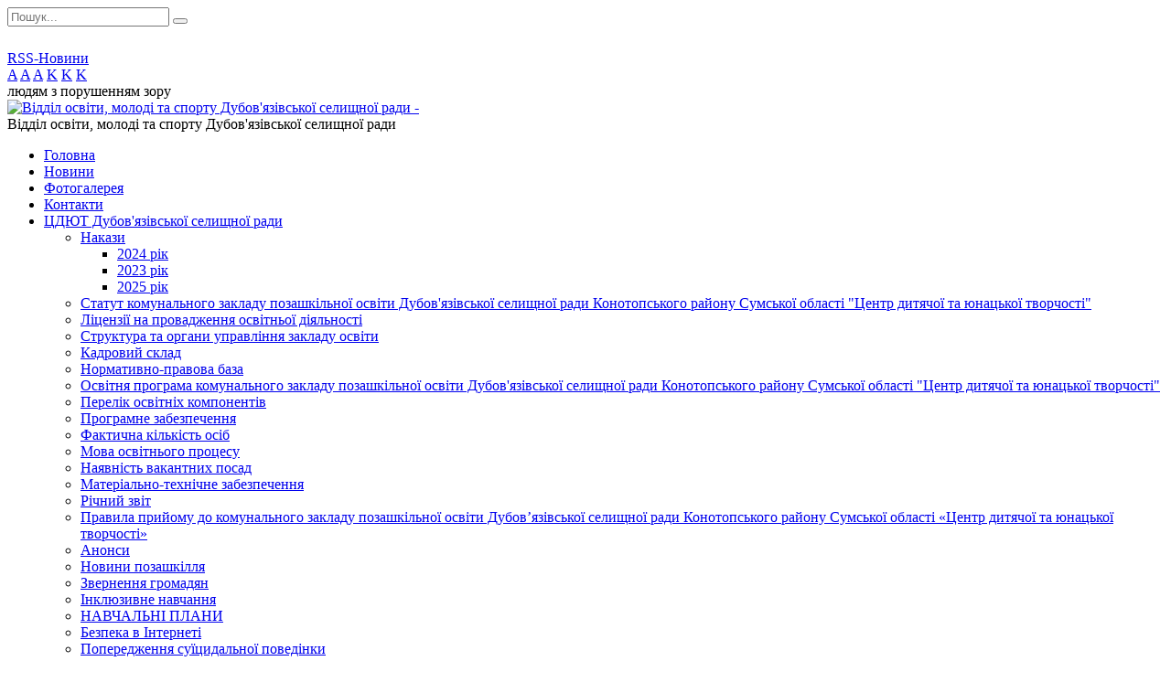

--- FILE ---
content_type: text/html; charset=UTF-8
request_url: https://dub-osvita.gov.ua/doshkilna-osvita-10-47-07-01-06-2020/
body_size: 12595
content:
<!DOCTYPE html>
<html lang="ua">
<head>
	<!--[if IE]><meta http-equiv="X-UA-Compatible" content="IE=edge"><![endif]-->
	<meta charset="utf-8">
	<meta name="viewport" content="width=device-width, initial-scale=1">
	<!--[if IE]><script>
		document.createElement('header');
		document.createElement('nav');
		document.createElement('main');
		document.createElement('section');
		document.createElement('article');
		document.createElement('aside');
		document.createElement('footer');
		document.createElement('figure');
		document.createElement('figcaption');
	</script><![endif]-->
	<title>Дошкільна освіта</title>
	<meta name="description" content="21.08.2023 Про окремі питання діяльності закладів дошкільної освіти у 2023/2024 навчальному році   22.02.2023 Про проведення Всеукраїнського методологічного семінаруЛист ІМЗО № 21/08-256 від 04.05.22 року    03.01.2023">
	<meta name="keywords" content="Дошкільна, освіта">

	
		<meta property="og:image" content="https://rada.info/upload/users_files/41848402/gerb/konotopskiy-rayon.png">
				
	
		<link rel="canonical" href="https://dub-osvita.gov.ua/doshkilna-osvita-10-47-07-01-06-2020/">
	<meta name="robots" content="noindex, nofollow">
		
	<link rel="apple-touch-icon" sizes="57x57" href="https://osv.org.ua/apple-icon-57x57.png">
	<link rel="apple-touch-icon" sizes="60x60" href="https://osv.org.ua/apple-icon-60x60.png">
	<link rel="apple-touch-icon" sizes="72x72" href="https://osv.org.ua/apple-icon-72x72.png">
	<link rel="apple-touch-icon" sizes="76x76" href="https://osv.org.ua/apple-icon-76x76.png">
	<link rel="apple-touch-icon" sizes="114x114" href="https://osv.org.ua/apple-icon-114x114.png">
	<link rel="apple-touch-icon" sizes="120x120" href="https://osv.org.ua/apple-icon-120x120.png">
	<link rel="apple-touch-icon" sizes="144x144" href="https://osv.org.ua/apple-icon-144x144.png">
	<link rel="apple-touch-icon" sizes="152x152" href="https://osv.org.ua/apple-icon-152x152.png">
	<link rel="apple-touch-icon" sizes="180x180" href="https://osv.org.ua/apple-icon-180x180.png">
	<link rel="icon" type="image/png" sizes="192x192"  href="https://osv.org.ua/android-icon-192x192.png">
	<link rel="icon" type="image/png" sizes="32x32" href="https://osv.org.ua/favicon-32x32.png">
	<link rel="icon" type="image/png" sizes="96x96" href="https://osv.org.ua/favicon-96x96.png">
	<link rel="icon" type="image/png" sizes="16x16" href="https://osv.org.ua/favicon-16x16.png">
	<link rel="manifest" href="https://osv.org.ua/manifest.json">
	<meta name="msapplication-TileColor" content="#ffffff">
	<meta name="msapplication-TileImage" content="https://osv.org.ua/ms-icon-144x144.png">
	<meta name="theme-color" content="#ffffff">

	<link href="https://fonts.googleapis.com/css?family=Merriweather:400i,700|Roboto:400,400i,700,700i&amp;subset=cyrillic-ext" rel="stylesheet">
	<link rel="stylesheet" href="//osv.org.ua/themes/nature/css/styles_vip.css?ver=1.11">
	<link rel="stylesheet" href="//osv.org.ua/themes/nature/css/13969/theme_vip.css?v=1768936579">
	<!--[if lt IE 9]>
	<script src="https://oss.maxcdn.com/html5shiv/3.7.2/html5shiv.min.js"></script>
	<script src="https://oss.maxcdn.com/respond/1.4.2/respond.min.js"></script>
	<![endif]-->
	<!--[if gte IE 9]>
	<style type="text/css">
		.gradient { filter: none; }
	</style>
	<![endif]-->

</head>
<body class="">


		<div id="all_screen">

						<section class="search_menu">
				<div class="wrap">
					<div class="row">
						<div class="grid-25 fl">
							<form action="https://dub-osvita.gov.ua/search/" class="search">
								<input type="text" name="q" value="" placeholder="Пошук..." required>
								<button type="submit" name="search" value="y"><i class="fa fa-search"></i></button>
							</form>
							<a id="alt_version_eye" href="//alt.dub-osvita.gov.ua/"><i class="far fa-eye"></i></a>
						</div>
						<div class="grid-75">
							<div class="row">
								<div class="grid-25" style="padding-top: 13px;">
									<div id="google_translate_element"></div>
								</div>
								<div class="grid-25" style="padding-top: 13px;">
									<a href="https://osv.org.ua/rss/13969/" class="rss"><span><i class="fa fa-rss"></i></span> RSS-Новини</a>
								</div>
								<div class="grid-50 alt_version_block">

									<div class="alt_version">
										<div class="control_button">
											<a href="//alt.dub-osvita.gov.ua/?view=text-small" class="text-small" rel="nofollow">A</a>
											<a href="//alt.dub-osvita.gov.ua/?view=text-medium" class="text-medium" rel="nofollow">A</a>
											<a href="//alt.dub-osvita.gov.ua/?view=text-large" class="text-large" rel="nofollow">A</a>
											<a href="//alt.dub-osvita.gov.ua/?view=text-color-normal" class="text-color-normal" rel="nofollow">K</a>
											<a href="//alt.dub-osvita.gov.ua/?view=text-color-inverse" class="text-color-inverse" rel="nofollow">K</a>
											<a href="//alt.dub-osvita.gov.ua/?view=text-color-colored" class="text-color-colored" rel="nofollow">K</a>
										</div>
										<div class="for_people">
											людям з порушенням зору
										</div>
										<div class="clearfix"></div>
									</div>

								</div>
								<div class="clearfix"></div>
							</div>
						</div>
						<div class="clearfix"></div>
					</div>
				</div>
			</section>
			
			<header>
				<div class="wrap">
					<div class="row">

						<div class="grid-25 logo fl">
							<a href="https://dub-osvita.gov.ua/" id="logo">
								<img src="https://rada.info/upload/users_files/41848402/gerb/konotopskiy-rayon.png" alt="Відділ освіти, молоді та спорту Дубов'язівської селищної ради - ">
							</a>
						</div>
						<div class="grid-75 title fr">
							<div class="slogan_1">Відділ освіти, молоді та спорту Дубов'язівської селищної ради</div>
							<div class="slogan_2"></div>
						</div>
						<div class="clearfix"></div>

					</div>
				</div>
			</header>

			<div class="wrap">
				<section class="middle_block">

					<div class="row">
						<div class="grid-75 fr">
							<nav class="main_menu">
								<ul>
																		<li>
										<a href="https://dub-osvita.gov.ua/main/">Головна</a>
																			</li>
																		<li>
										<a href="https://dub-osvita.gov.ua/news/">Новини</a>
																			</li>
																		<li>
										<a href="https://dub-osvita.gov.ua/photo/">Фотогалерея</a>
																			</li>
																		<li>
										<a href="https://dub-osvita.gov.ua/feedback/">Контакти</a>
																			</li>
																		<li>
										<a href="https://dub-osvita.gov.ua/cdjut-dubovyazivskoi-selischnoi-radi-09-23-53-16-01-2024/">ЦДЮТ Дубов'язівської селищної ради</a>
																				<ul>
																						<li>
												<a href="https://dub-osvita.gov.ua/nakazi-11-11-38-11-11-2024/">Накази</a>
																								<ul>
																										<li>
														<a href="https://dub-osvita.gov.ua/2024-rik-11-11-54-11-11-2024/">2024 рік</a>
													</li>
																										<li>
														<a href="https://dub-osvita.gov.ua/2023-rik-11-12-17-11-11-2024/">2023 рік</a>
													</li>
																										<li>
														<a href="https://dub-osvita.gov.ua/2025-rik-09-08-48-27-01-2025/">2025 рік</a>
													</li>
																																						</ul>
																							</li>
																						<li>
												<a href="https://dub-osvita.gov.ua/statut-komunalnogo-zakladu-pozashkilnoi-osviti-dubovyazivskoi-selischnoi-radi-konotopskogo-rajonu-sumskoi-oblasti-centr-dityachoi-ta-junackoi-tvorchos/">Статут комунального закладу позашкільної освіти Дубов'язівської селищної ради Конотопського району Сумської області "Центр дитячої та юнацької творчості"</a>
																							</li>
																						<li>
												<a href="https://dub-osvita.gov.ua/licenzii-na-provadzhennya-osvitnoi-diyalnosti-09-26-00-16-01-2024/">Ліцензії на провадження освітньої діяльності</a>
																							</li>
																						<li>
												<a href="https://dub-osvita.gov.ua/struktura-ta-organi-upravlinnya-zakladu-osviti-09-26-42-16-01-2024/">Структура та органи управління закладу освіти</a>
																							</li>
																						<li>
												<a href="https://dub-osvita.gov.ua/kadrovij-sklad-09-27-31-16-01-2024/">Кадровий склад</a>
																							</li>
																						<li>
												<a href="https://dub-osvita.gov.ua/normativnopravova-baza-09-28-31-16-01-2024/">Нормативно-правова база</a>
																							</li>
																						<li>
												<a href="https://dub-osvita.gov.ua/osvitnya-programa-komunalnogo-zakladu-pozashkilnoi-osviti-dubovyazivskoi-selischnoi-radi-konotopskogo-rajonu-sumskoi-oblasti-centr-dityachoi-ta-junack/">Освітня програма комунального закладу позашкільної освіти Дубов'язівської селищної ради Конотопського району Сумської області "Центр дитячої та юнацької творчості"</a>
																							</li>
																						<li>
												<a href="https://dub-osvita.gov.ua/perelik-osvitnih-komponentiv-09-30-23-16-01-2024/">Перелік освітніх компонентів</a>
																							</li>
																						<li>
												<a href="https://dub-osvita.gov.ua/programne-zabezpechennya-09-31-12-16-01-2024/">Програмне забезпечення</a>
																							</li>
																						<li>
												<a href="https://dub-osvita.gov.ua/faktichna-kilkist-osib-09-32-04-16-01-2024/">Фактична кількість осіб</a>
																							</li>
																						<li>
												<a href="https://dub-osvita.gov.ua/mova-osvitnogo-procesu-09-32-41-16-01-2024/">Мова освітнього процесу</a>
																							</li>
																						<li>
												<a href="https://dub-osvita.gov.ua/nayavnist-vakantnih-posad-09-33-32-16-01-2024/">Наявність вакантних посад</a>
																							</li>
																						<li>
												<a href="https://dub-osvita.gov.ua/materialnotehnichne-zabezpechennya-09-34-16-16-01-2024/">Матеріально-технічне забезпечення</a>
																							</li>
																						<li>
												<a href="https://dub-osvita.gov.ua/richnij-zvit-09-35-01-16-01-2024/">Річний звіт</a>
																							</li>
																						<li>
												<a href="https://dub-osvita.gov.ua/pravila-prijomu-do-komunalnogo-zakladu-pozashkilnoi-osviti-dubov’yazivskoi-selischnoi-radi-konotopskogo-rajonu-sumskoi-oblasti-centr-dityachoi-ta-juna/">Правила прийому до комунального закладу позашкільної освіти Дубов’язівської селищної ради Конотопського району Сумської області «Центр дитячої та юнацької творчості»</a>
																							</li>
																						<li>
												<a href="https://dub-osvita.gov.ua/anonsi-09-36-22-16-01-2024/">Анонси</a>
																							</li>
																						<li>
												<a href="https://dub-osvita.gov.ua/novini-pozashkillya-09-37-54-16-01-2024/">Новини позашкілля</a>
																							</li>
																						<li>
												<a href="https://dub-osvita.gov.ua/zvernennya-gromadyan-09-45-01-16-01-2024/">Звернення громадян</a>
																							</li>
																						<li>
												<a href="https://dub-osvita.gov.ua/inkljuzivne-navchannya-09-45-55-16-01-2024/">Інклюзивне навчання</a>
																							</li>
																						<li>
												<a href="https://dub-osvita.gov.ua/navchalnij-plan-09-46-34-16-01-2024/">НАВЧАЛЬНІ ПЛАНИ</a>
																							</li>
																						<li>
												<a href="https://dub-osvita.gov.ua/bezpeka-v-interneti-09-48-03-16-01-2024/">Безпека в Інтернеті</a>
																							</li>
																						<li>
												<a href="https://dub-osvita.gov.ua/poperedzhennya-suicidalnoi-povedinki-09-48-37-16-01-2024/">Попередження суїцидальної поведінки</a>
																								<ul>
																										<li>
														<a href="https://dub-osvita.gov.ua/normativnopravova-baza-09-50-30-16-01-2024/">Нормативно-правова база</a>
													</li>
																										<li>
														<a href="https://dub-osvita.gov.ua/yak-vchasno-viyaviti-suicidalnu-povedinku-u-ditej-09-51-14-16-01-2024/">Як вчасно виявити суїцидальну поведінку у дітей</a>
													</li>
																										<li>
														<a href="https://dub-osvita.gov.ua/profilaktika-suicidu-u-ditej-ta-pidlitkiv-09-51-58-16-01-2024/">Профілактика суїциду у дітей та підлітків</a>
													</li>
																																						</ul>
																							</li>
																						<li>
												<a href="https://dub-osvita.gov.ua/umovi-dostupnosti-zakladu-dlya-navchannya-osib-z-osoblivimi-osvitnimi-potrebami-09-52-51-16-01-2024/">Умови доступності закладу для навчання осіб з особливими освітніми потребами</a>
																							</li>
																						<li>
												<a href="https://dub-osvita.gov.ua/plata-za-navchannya-09-53-51-16-01-2024/">Плата за навчання</a>
																							</li>
																						<li>
												<a href="https://dub-osvita.gov.ua/dodatkovi-osvitni-poslugi-09-54-37-16-01-2024/">Додаткові освітні послуги</a>
																							</li>
																						<li>
												<a href="https://dub-osvita.gov.ua/pravila-povedinki-zdobuvachiv-osviti-09-55-17-16-01-2024/">Правила поведінки здобувачів освіти</a>
																							</li>
																						<li>
												<a href="https://dub-osvita.gov.ua/protidiya-bulingu-09-56-06-16-01-2024/">Протидія булінгу</a>
																								<ul>
																										<li>
														<a href="https://dub-osvita.gov.ua/plan-zahodiv-spryamovanih-na-zapobigannya-ta-protidiju-bulingu-ckuvannju-09-57-19-16-01-2024/">План заходів, спрямованих на запобігання та протидію булінгу (цькуванню)</a>
													</li>
																										<li>
														<a href="https://dub-osvita.gov.ua/poryadok-nadannya-ta-rozglyadu-zayav-pro-vipadki-bulingu-09-58-18-16-01-2024/">Порядок надання та розгляду заяв про випадки булінгу</a>
													</li>
																										<li>
														<a href="https://dub-osvita.gov.ua/poryadok-reaguvannya-na-vipadki-bulingu-09-58-59-16-01-2024/">Порядок реагування на випадки булінгу</a>
													</li>
																										<li>
														<a href="https://dub-osvita.gov.ua/vidpovidalnist-osib-prichetnih-do-bulingu-09-59-49-16-01-2024/">Відповідальність осіб, причетних до булінгу</a>
													</li>
																										<li>
														<a href="https://dub-osvita.gov.ua/informaciya-pro-vikonannya-planu-zahodiv-iz-protidii-bulingu-20232024-nr-10-00-39-16-01-2024/">Інформація про виконання Плану заходів із протидії булінгу 2023-2024 н.р.</a>
													</li>
																																						</ul>
																							</li>
																						<li>
												<a href="https://dub-osvita.gov.ua/koshtoris-10-01-24-16-01-2024/">Кошторис</a>
																							</li>
																						<li>
												<a href="https://dub-osvita.gov.ua/finansovij-zvit-pro-nadhodzhennya-ta-vikoristannya-vsih-otrimanih-koshtiv-10-01-54-16-01-2024/">Фінансовий звіт про надходження та використання всіх отриманих коштів</a>
																							</li>
																						<li>
												<a href="https://dub-osvita.gov.ua/informaciya-pro-koshti-otrimani-z-inshih-dzherel-ne-zaboronenih-zakonodavstvom-10-02-58-16-01-2024/">Інформація про кошти, отримані з інших джерел, не заборонених законодавством</a>
																							</li>
																						<li>
												<a href="https://dub-osvita.gov.ua/informaci-pro-perelik-tovariv-robit-i-poslug-otrimanih-yak-blagolijna-dopomoga-iz-zaznachennyam-ih-vartosti-10-04-06-16-01-2024/">Інформаці про перелік товарів, робіт і послуг, отриманих як благолійна допомога, із зазначенням їх вартості</a>
																							</li>
																						<li>
												<a href="https://dub-osvita.gov.ua/richnij-plan-10-04-42-16-01-2024/">Річний план</a>
																							</li>
																						<li>
												<a href="https://dub-osvita.gov.ua/grafik-roboti-gurtkiv-10-05-26-16-01-2024/">Графік роботи гуртків</a>
																								<ul>
																										<li>
														<a href="https://dub-osvita.gov.ua/nashi-gurtki-20242025fotovistavka-13-12-09-19-11-2024/">НАШІ ГУРТКИ 2024-2025(ФОТОВИСТАВКА)</a>
													</li>
																																						</ul>
																							</li>
																						<li>
												<a href="https://dub-osvita.gov.ua/atestaciya-pedagogichnih-pracivnikiv-10-06-12-16-01-2024/">Атестація педагогічних працівників</a>
																							</li>
																						<li>
												<a href="https://dub-osvita.gov.ua/rekomendacii-schodo-vikoristannya-navchalnoi-literaturi-ta-navchalnih-program-z-pozashkilnoi-osviti-10-06-49-16-01-2024/">Рекомендації щодо використання навчальної літератури та навчальних програм з позашкільної освіти</a>
																							</li>
																						<li>
												<a href="https://dub-osvita.gov.ua/programa-rozvitku-komunalnogo-zakladu-pozashkilnoi-osviti-dubovyazivskoi-selischnoi-radi-konotopskogo-rajonu-sumskoi-oblasti-centr-dityachoi-ta-junack/">Програма розвитку комунального закладу позашкільної освіти Дубов'язівської селищної ради Конотопського району Сумської області "Центр дитячої та юнацької творчості"</a>
																							</li>
																						<li>
												<a href="https://dub-osvita.gov.ua/formuvannya-vnutrishnoi-sistemi-zabezpechennya-yakosti-osviti-10-08-13-16-01-2024/">Формування внутрішньої системи забезпечення якості освіти</a>
																								<ul>
																										<li>
														<a href="https://dub-osvita.gov.ua/dovidka-pro-rezultati-kompleksnogo-samoocinjuvannya-osvitnih-i-upravlinskih-procesiv-u-cdjut-dubov’yazivskoi-selischnoi-radi-u-20222023-navchalnomu-ro/">ДОВІДКА про результати комплексного самооцінювання освітніх і управлінських процесів у ЦДЮТ Дубов’язівської селищної ради у 2023-2024 навчальному році</a>
													</li>
																										<li>
														<a href="https://dub-osvita.gov.ua/rezultati-anketuvannya-10-10-14-16-01-2024/">Результати анкетування</a>
													</li>
																										<li>
														<a href="https://dub-osvita.gov.ua/nakaz-pro-pidsumki-provedennya-kompleksnogo-samoocinjuvannya-osvitnih-i-upravlinskih-procesiv-vid-30052023-№-14od-10-11-02-16-01-2024/">Наказ "Про підсумки проведення комплексного самооцінювання освітніх і управлінських процесів" від 31.05.2024 № 11-ОД</a>
													</li>
																										<li>
														<a href="https://dub-osvita.gov.ua/uzagalnena-informaciya-schodo-provedennya-samoocinjuvannya-osvitnih-i-upravlinskih-procesiv-komunalnogo-zakladu-pozashkilnoi-osviti-dubov’yazivskoi-se/">Узагальнена інформація щодо проведення самооцінювання освітніх і управлінських процесів комунального закладу позашкільної освіти Дубов’язівської селищної ради Конотопського району Сумської області «Центр дитячої та юнацької творчості» у 2023 – 2024 н</a>
													</li>
																										<li>
														<a href="https://dub-osvita.gov.ua/polozhennya-pro-akademichnu-dobrochesnist-uchasnikiv-osvitnogo-procesu-10-12-33-16-01-2024/">Положення про академічну доброчесність учасників освітнього процесу</a>
													</li>
																										<li>
														<a href="https://dub-osvita.gov.ua/polozhennya-pro-vnutrishnju-sistemu-zabezpechennya-yakosti-osviti-v-komunalnomu-zakladi-pozashkilnoi-osviti-dubov’yazivskoi-selischnoi-radi-konotopsko/">ПОЛОЖЕННЯ про внутрішню систему забезпечення якості освіти в комунальному закладі позашкільної освіти Дубов’язівської селищної ради Конотопського району Сумської області «Центр дитячої та юнацької творчості»</a>
													</li>
																										<li>
														<a href="https://dub-osvita.gov.ua/nakaz-vid-27032023-№-8-pro-provedennya-samoocinjuvannya-osvitnih-i-upravlinskih-procesiv-10-14-11-16-01-2024/">Наказ від 05.03.2024 № 5 "Про проведення самооцінювання  освітніх і управлінських процесів"</a>
													</li>
																																						</ul>
																							</li>
																																</ul>
																			</li>
																		<li>
										<a href="https://dub-osvita.gov.ua/vakansii-10-03-00-17-06-2020/">Вакансії</a>
																			</li>
																										</ul>

								<button class="menu-button" id="open-button"><i class="fas fa-bars"></i> Меню сайту</button>

							</nav>
							
							<div class="clearfix"></div>

														<section class="bread_crumbs">
								<div xmlns:v="http://rdf.data-vocabulary.org/#"><a href="/"><i class="fa fa-home"></i></a> &raquo; <span>Дошкільна освіта</span> </div>
							</section>
							
							<main>

																											<h1>Дошкільна освіта</h1>
    

<dl>
	<dt><span style="font-size:22px;">21.08.2023</span></dt>
	<dt><span style="font-size:22px;"><a href="http://vlada.pp.ua/goto/aHR0cHM6Ly9vc3ZpdGEudWEvbGVnaXNsYXRpb24vZG9zaGtpbG5hLW9zdml0YS84OTgxOC8=/" target="_blank" rel="nofollow">Про окремі питання діяльності закладів дошкільної освіти у 2023/2024 навчальному році</a></span></dt>
	<dt>&nbsp;</dt>
	<dt><span style="font-size:22px;">22.02.2023</span></dt>
	<dd><span style="font-size:22px;"><a href="http://vlada.pp.ua/goto/aHR0cHM6Ly9vc3ZpdGEudWEvbGVnaXNsYXRpb24vZG9zaGtpbG5hLW9zdml0YS84ODU0OC8=/" target="_blank" rel="nofollow">Про проведення Всеукраїнського методологічного семінару</a><a href="http://vlada.pp.ua/goto/aHR0cHM6Ly9vc3ZpdGEudWEvbGVnaXNsYXRpb24vZG9zaGtpbG5hLW9zdml0YS84ODU0OC8=/" target="_blank" rel="nofollow">Лист ІМЗО № 21/08-256 від 04.05.22 року</a></span></dd>
</dl>

<dl>
	<dt><span style="font-size:22px;">03.01.2023</span></dt>
	<dt>&nbsp;</dt>
	<dd><span style="font-size:22px;"><a href="http://vlada.pp.ua/goto/aHR0cHM6Ly9vc3ZpdGEudWEvbGVnaXNsYXRpb24vZG9zaGtpbG5hLW9zdml0YS84ODA5NC8=/" target="_blank" rel="nofollow">Про методичні рекомендації щодо заповнення та подання звіту про діяльність закладу дошкільної освіти за 2022 рік (форма 85-к) в період воєнного стану</a><a href="http://vlada.pp.ua/goto/aHR0cHM6Ly9vc3ZpdGEudWEvbGVnaXNsYXRpb24vZG9zaGtpbG5hLW9zdml0YS84ODA5NC8=/" target="_blank" rel="nofollow">Лист МОН № 1/61-23 від 03.01.23 року</a></span></dd>
</dl>

<dl>
	<dt><span style="font-size:22px;">30.12.2022</span></dt>
	<dt>&nbsp;</dt>
	<dd><span style="font-size:22px;"><a href="http://vlada.pp.ua/goto/aHR0cHM6Ly9vc3ZpdGEudWEvbGVnaXNsYXRpb24vZG9zaGtpbG5hLW9zdml0YS84ODA4Mi8=/" target="_blank" rel="nofollow">Деякі питання соціального захисту дітей та сім&rsquo;ї</a><a href="http://vlada.pp.ua/goto/aHR0cHM6Ly9vc3ZpdGEudWEvbGVnaXNsYXRpb24vZG9zaGtpbG5hLW9zdml0YS84ODA4Mi8=/" target="_blank" rel="nofollow">Постанова КМУ № 1474 від 30.12.2022 року</a></span></dd>
</dl>

<dl>
	<dt><span style="font-size:22px;">20.12.2022</span></dt>
	<dt>&nbsp;</dt>
	<dd><span style="font-size:22px;"><a href="http://vlada.pp.ua/goto/aHR0cHM6Ly9vc3ZpdGEudWEvbGVnaXNsYXRpb24vZG9zaGtpbG5hLW9zdml0YS84ODAxMS8=/" target="_blank" rel="nofollow">Про методичні рекомендації щодо впровадження професійного стандарту &laquo;Вихователь закладу дошкільної освіти&raquo;</a><a href="http://vlada.pp.ua/goto/aHR0cHM6Ly9vc3ZpdGEudWEvbGVnaXNsYXRpb24vZG9zaGtpbG5hLW9zdml0YS84ODAxMS8=/" target="_blank" rel="nofollow">Лист МОН № 1/15511-22 від 20.12.22 року</a></span></dd>
</dl>

<dl>
	<dt><span style="font-size:22px;">29.11.2022</span></dt>
	<dt>&nbsp;</dt>
	<dd><span style="font-size:22px;"><a href="http://vlada.pp.ua/goto/aHR0cHM6Ly9vc3ZpdGEudWEvbGVnaXNsYXRpb24vZG9zaGtpbG5hLW9zdml0YS84NzkwMi8=/" target="_blank" rel="nofollow">Про затвердження Типової програми підвищення кваліфікації педагогічних працівників щодо впровадження професійного стандарту &laquo;Вихователь закладу дошкільної освіти&raquo;</a><a href="http://vlada.pp.ua/goto/aHR0cHM6Ly9vc3ZpdGEudWEvbGVnaXNsYXRpb24vZG9zaGtpbG5hLW9zdml0YS84NzkwMi8=/" target="_blank" rel="nofollow">Наказ МОН № 1067 від 29.11.2022 року</a></span></dd>
</dl>

<dl>
	<dt><span style="font-size:22px;">29.11.2022</span></dt>
	<dt>&nbsp;</dt>
	<dd><span style="font-size:22px;"><a href="http://vlada.pp.ua/goto/aHR0cHM6Ly9vc3ZpdGEudWEvbGVnaXNsYXRpb24vZG9zaGtpbG5hLW9zdml0YS84NzkwMS8=/" target="_blank" rel="nofollow">Про затвердження Типової програми підвищення кваліфікації педагогічних працівників щодо впровадження професійного стандарту &laquo;Керівник (директор) закладу дошкільної освіти&raquo;</a><a href="http://vlada.pp.ua/goto/aHR0cHM6Ly9vc3ZpdGEudWEvbGVnaXNsYXRpb24vZG9zaGtpbG5hLW9zdml0YS84NzkwMS8=/" target="_blank" rel="nofollow">Наказ МОН № 1068 від 29.11.2022 року</a></span></dd>
</dl>

<dl>
	<dt><span style="font-size:22px;">24.10.2022</span></dt>
	<dt>&nbsp;</dt>
	<dd><span style="font-size:22px;"><a href="http://vlada.pp.ua/goto/aHR0cHM6Ly9vc3ZpdGEudWEvbGVnaXNsYXRpb24vZG9zaGtpbG5hLW9zdml0YS84NzY0OC8=/" target="_blank" rel="nofollow">Щодо відрахування дітей із закладів дошкільної освіти в умовах війни</a><a href="http://vlada.pp.ua/goto/aHR0cHM6Ly9vc3ZpdGEudWEvbGVnaXNsYXRpb24vZG9zaGtpbG5hLW9zdml0YS84NzY0OC8=/" target="_blank" rel="nofollow">Лист МОН № 1/12502-22 від 24.10.22 року</a></span></dd>
</dl>

<dl>
	<dt><span style="font-size:22px;">21.10.2022</span></dt>
	<dt>&nbsp;</dt>
	<dd><span style="font-size:22px;"><a href="http://vlada.pp.ua/goto/aHR0cHM6Ly9vc3ZpdGEudWEvbGVnaXNsYXRpb24vZG9zaGtpbG5hLW9zdml0YS84NzY0OS8=/" target="_blank" rel="nofollow">Про атестацію та підвищення кваліфікації педагогічних працівників закладів дошкільної освіти у період воєнного стану в Україні</a><a href="http://vlada.pp.ua/goto/aHR0cHM6Ly9vc3ZpdGEudWEvbGVnaXNsYXRpb24vZG9zaGtpbG5hLW9zdml0YS84NzY0OS8=/" target="_blank" rel="nofollow">Лист МОН № 1/12392-22 від 21.10.22 року</a></span></dd>
</dl>

<dl>
	<dt><span style="font-size:22px;">06.10.2022</span></dt>
	<dt>&nbsp;</dt>
	<dd><span style="font-size:22px;"><a href="http://vlada.pp.ua/goto/aHR0cHM6Ly9vc3ZpdGEudWEvbGVnaXNsYXRpb24vZG9zaGtpbG5hLW9zdml0YS84NzU2NC8=/" target="_blank" rel="nofollow">Про забезпечення якості освітнього процесу в закладах дошкільної освіти за результатами дослідження ECERS-3</a><a href="http://vlada.pp.ua/goto/aHR0cHM6Ly9vc3ZpdGEudWEvbGVnaXNsYXRpb24vZG9zaGtpbG5hLW9zdml0YS84NzU2NC8=/" target="_blank" rel="nofollow">Лист МОН № 1/11743 від 06.10.22 року</a></span></dd>
</dl>

<dl>
	<dt><span style="font-size:22px;">04.10.2022</span></dt>
	<dt>&nbsp;</dt>
	<dd><span style="font-size:22px;"><a href="http://vlada.pp.ua/goto/aHR0cHM6Ly9vc3ZpdGEudWEvbGVnaXNsYXRpb24vZG9zaGtpbG5hLW9zdml0YS84NzUxMS8=/" target="_blank" rel="nofollow">Щодо організації діяльності закладів дошкільної освіти та захисту законних прав працівників</a><a href="http://vlada.pp.ua/goto/aHR0cHM6Ly9vc3ZpdGEudWEvbGVnaXNsYXRpb24vZG9zaGtpbG5hLW9zdml0YS84NzUxMS8=/" target="_blank" rel="nofollow">Лист МОН № 1/11679-22 від 04.10.22 року</a></span></dd>
</dl>

<dl>
	<dt><span style="font-size:22px;">19.09.2022</span></dt>
	<dt>&nbsp;</dt>
	<dd><span style="font-size:22px;"><a href="http://vlada.pp.ua/goto/aHR0cHM6Ly9vc3ZpdGEudWEvbGVnaXNsYXRpb24vZG9zaGtpbG5hLW9zdml0YS84NzQ2NC8=/" target="_blank" rel="nofollow">Про надання грифа &laquo;Рекомендовано Міністерством освіти і науки України&raquo; освітній програмі для дітей дошкільного віку &laquo;Світ дитинства&raquo;</a><a href="http://vlada.pp.ua/goto/aHR0cHM6Ly9vc3ZpdGEudWEvbGVnaXNsYXRpb24vZG9zaGtpbG5hLW9zdml0YS84NzQ2NC8=/" target="_blank" rel="nofollow">Наказ МОН № 833 від 19.09.2022 року</a></span></dd>
</dl>

<dl>
	<dt><span style="font-size:22px;">27.07.2022</span></dt>
	<dt>&nbsp;</dt>
	<dd><span style="font-size:22px;"><a href="http://vlada.pp.ua/goto/aHR0cHM6Ly9vc3ZpdGEudWEvbGVnaXNsYXRpb24vZG9zaGtpbG5hLW9zdml0YS84Njk5My8=/" target="_blank" rel="nofollow">Про окремі питання діяльності закладів дошкільної освіти у 2022/2023 навчальному році</a><a href="http://vlada.pp.ua/goto/aHR0cHM6Ly9vc3ZpdGEudWEvbGVnaXNsYXRpb24vZG9zaGtpbG5hLW9zdml0YS84Njk5My8=/" target="_blank" rel="nofollow">Лист МОН № 1/8504-22 від 27.07.22 року</a></span></dd>
</dl>

<dl>
	<dt><span style="font-size:22px;">07.07.2022</span></dt>
	<dt>&nbsp;</dt>
	<dd><span style="font-size:22px;"><a href="http://vlada.pp.ua/goto/aHR0cHM6Ly9vc3ZpdGEudWEvbGVnaXNsYXRpb24vZG9zaGtpbG5hLW9zdml0YS84NzA4NS8=/" target="_blank" rel="nofollow">Про затвердження звіту за результатами основного етапу польового дослідження оцінки якості освітнього процесу в закладах дошкільної освіти за методикою ECERS-3</a><a href="http://vlada.pp.ua/goto/aHR0cHM6Ly9vc3ZpdGEudWEvbGVnaXNsYXRpb24vZG9zaGtpbG5hLW9zdml0YS84NzA4NS8=/" target="_blank" rel="nofollow">Наказ МОН № 615 від 07.07.2022 року</a></span></dd>
</dl>

<dl>
	<dt><span style="font-size:22px;">22.06.2022</span></dt>
	<dt>&nbsp;</dt>
	<dd><span style="font-size:22px;"><a href="http://vlada.pp.ua/goto/aHR0cHM6Ly9vc3ZpdGEudWEvbGVnaXNsYXRpb24vZG9zaGtpbG5hLW9zdml0YS84Njc0NS8=/" target="_blank" rel="nofollow">Щодо збереження мережі закладів дошкільної освіти та захисту прав їх працівників</a><a href="http://vlada.pp.ua/goto/aHR0cHM6Ly9vc3ZpdGEudWEvbGVnaXNsYXRpb24vZG9zaGtpbG5hLW9zdml0YS84Njc0NS8=/" target="_blank" rel="nofollow">Лист МОН № 1/6887-22 від 22.06.22 року</a></span></dd>
</dl>

<dl>
	<dt><span style="font-size:22px;">22.06.2022</span></dt>
	<dt>&nbsp;</dt>
	<dd><span style="font-size:22px;"><a href="http://vlada.pp.ua/goto/aHR0cHM6Ly9vc3ZpdGEudWEvbGVnaXNsYXRpb24vZG9zaGtpbG5hLW9zdml0YS84Njc0NC8=/" target="_blank" rel="nofollow">Про методичні рекомендації щодо організації освітнього процесу в закладах дошкільної освіти в літній період</a><a href="http://vlada.pp.ua/goto/aHR0cHM6Ly9vc3ZpdGEudWEvbGVnaXNsYXRpb24vZG9zaGtpbG5hLW9zdml0YS84Njc0NC8=/" target="_blank" rel="nofollow">Лист МОН № 1/6894-22 від 22.06.22 року</a></span></dd>
</dl>

<dl>
	<dt><span style="font-size:22px;">03.06.2022</span></dt>
	<dt>&nbsp;</dt>
	<dd><span style="font-size:22px;"><a href="http://vlada.pp.ua/goto/aHR0cHM6Ly9vc3ZpdGEudWEvbGVnaXNsYXRpb24vZG9zaGtpbG5hLW9zdml0YS84NjU5MC8=/" target="_blank" rel="nofollow">Про методичні рекомендації впровадження професійного стандарту керівника (директора) закладу дошкільної освіти</a><a href="http://vlada.pp.ua/goto/aHR0cHM6Ly9vc3ZpdGEudWEvbGVnaXNsYXRpb24vZG9zaGtpbG5hLW9zdml0YS84NjU5MC8=/" target="_blank" rel="nofollow">Лист МОН № 1/6015-22 від 03.06.22 року</a></span></dd>
</dl>

<dl>
	<dt><span style="font-size:22px;">02.04.2022</span></dt>
	<dt>&nbsp;</dt>
	<dd><span style="font-size:22px;"><a href="http://vlada.pp.ua/goto/aHR0cHM6Ly9vc3ZpdGEudWEvbGVnaXNsYXRpb24vZG9zaGtpbG5hLW9zdml0YS84NjIwNi8=/" target="_blank" rel="nofollow">Про рекомендації для працівників закладів дошкільної освіти на період дії воєнного стану в Україні</a><a href="http://vlada.pp.ua/goto/aHR0cHM6Ly9vc3ZpdGEudWEvbGVnaXNsYXRpb24vZG9zaGtpbG5hLW9zdml0YS84NjIwNi8=/" target="_blank" rel="nofollow">Лист МОН № 1/3845-22 від 02.04.22 року</a></span></dd>
</dl>

<dl>
	<dt><span style="font-size:22px;">17.03.2022</span></dt>
	<dt>&nbsp;</dt>
	<dd><span style="font-size:22px;"><a href="http://vlada.pp.ua/goto/aHR0cHM6Ly9vc3ZpdGEudWEvbGVnaXNsYXRpb24vZG9zaGtpbG5hLW9zdml0YS84NTk5OS8=/" target="_blank" rel="nofollow">Про зарахування до закладів дошкільної освіти дітей із числа внутрішньо переміщених осіб</a><a href="http://vlada.pp.ua/goto/aHR0cHM6Ly9vc3ZpdGEudWEvbGVnaXNsYXRpb24vZG9zaGtpbG5hLW9zdml0YS84NTk5OS8=/" target="_blank" rel="nofollow">Лист МОН № 1/3475-22 від 17.03.21 року</a></span></dd>
</dl>

<dl>
	<dt><span style="font-size:22px;">03.02.2022</span></dt>
	<dt>&nbsp;</dt>
	<dd><span style="font-size:22px;"><a href="http://vlada.pp.ua/goto/aHR0cHM6Ly9vc3ZpdGEudWEvbGVnaXNsYXRpb24vZG9zaGtpbG5hLW9zdml0YS84NTcyOC8=/" target="_blank" rel="nofollow">Про затвердження рекомендованого Примірного чотиритижневого сезонного меню рекомендованого для організації триразового харчування дітей віком від 1 до 6(7) років в закладах освіти та інших організованих дитячих колективах на зимовий період</a><a href="http://vlada.pp.ua/goto/aHR0cHM6Ly9vc3ZpdGEudWEvbGVnaXNsYXRpb24vZG9zaGtpbG5hLW9zdml0YS84NTcyOC8=/" target="_blank" rel="nofollow">Наказ МОЗ № 215 від 03.02.22 року</a></span></dd>
</dl>

<p><span style="font-size:22px;"><a href="https://rada.info/upload/users_files/41848402/456ce675f5caf5cbcad4edc2df7552aa.pdf">Лист МОНУ від 22.05.2020 №1/9-269 &quot;Щодо відновлення діяльності закладів дошкільної освіти&quot;</a></span></p>
<div class="clearfix"></div>

																	
							</main>
						</div>
						<div class="grid-25 fl">

							<div class="project_name">
								<a href="https://osv.org.ua/rss/13969/" rel="nofollow" target="_blank" title="RSS-стрічка новин сайту"><i class="fas fa-rss"></i></a>
																																								<a href="https://dub-osvita.gov.ua/sitemap/" title="Мапа сайту"><i class="fas fa-sitemap"></i></a>
							</div>
							<aside class="left_sidebar">

																<nav class="sidebar_menu">
									<ul>
																				<li>
											<a href="https://dub-osvita.gov.ua/normativnopravova-baza-15-58-27-05-03-2020/">Нормативно-правова база</a>
																					</li>
																				<li>
											<a href="https://dub-osvita.gov.ua/grafik-roboti-15-55-56-05-03-2020/">Графік роботи</a>
																					</li>
																				<li>
											<a href="https://dub-osvita.gov.ua/kadrovij-sklad-15-57-11-05-03-2020/">Кадровий склад</a>
																					</li>
																				<li>
											<a href="https://dub-osvita.gov.ua/zakladi-osviti-15-56-18-05-03-2020/">Заклади освіти</a>
																					</li>
																				<li>
											<a href="https://dub-osvita.gov.ua/distancijne-navchannya-08-41-38-16-07-2020/">Дистанційне/змішане навчання</a>
																						<i class="fa fa-chevron-right"></i>
											<ul>
																								<li>
													<a href="https://dub-osvita.gov.ua/polozhennya-pro-distancijnu-formu-zdobuttya-povnoi-zagalnoi-serednoi-osviti-09-21-11-21-10-2020/">Положення про дистанційну форму здобуття повної загальної середньої освіти</a>
																									</li>
																								<li>
													<a href="https://dub-osvita.gov.ua/normativnopravova-baza-09-00-47-16-07-2020/">Нормативно-правова база</a>
																									</li>
																								<li>
													<a href="https://dub-osvita.gov.ua/metodichni-rekomendacii-09-02-50-16-07-2020/">Методичні рекомендації</a>
																									</li>
																								<li>
													<a href="https://dub-osvita.gov.ua/yak-nalagoditi-osvitnij-proces-v-umovah-distancijnogo-navchannya-10-21-46-26-05-2021/">Як налагодити освітній процес в умовах дистанційного навчання</a>
																									</li>
																								<li>
													<a href="https://dub-osvita.gov.ua/nakazi-11-44-57-03-11-2021/">Накази щодо організації освітнього процесу в умовах дистанційного навчання</a>
																									</li>
																								<li>
													<a href="https://dub-osvita.gov.ua/osvita-v-umovah-voennogo-stanu-13-05-15-16-03-2023/">Освіта в умовах воєнного стану</a>
																										<i class="fa fa-chevron-right"></i>
													<ul>
																												<li><a href="https://dub-osvita.gov.ua/metodichni-rekomendacii-schodo-organizacii-osvitnogo-procesu-v-shkolah-u-20222023-navchalnomu-roci-13-07-31-16-03-2023/">МЕТОДИЧНІ РЕКОМЕНДАЦІЇ ЩОДО ОРГАНІЗАЦІЇ ОСВІТНЬОГО ПРОЦЕСУ В ШКОЛАХ У 2022/2023 НАВЧАЛЬНОМУ РОЦІ</a></li>
																												<li><a href="https://dub-osvita.gov.ua/naukovometodichnij-zbirnik-osvita-ukraini-v-umovah-voennogo-stanu-innovacijna-ta-proektna-diyalnist-13-18-14-16-03-2023/">Науково-методичний збірник "ОСВІТА УКРАЇНИ В УМОВАХ ВОЄННОГО СТАНУ. Інноваційна та проєктна діяльність"</a></li>
																												<li><a href="https://dub-osvita.gov.ua/informaciya-dlya-fahivciv-psihologichnoi-sluzhbi-13-11-04-16-03-2023/">Інформація для фахівців психологічної служби</a></li>
																												<li><a href="https://dub-osvita.gov.ua/nacionalnij-osvitnij-tehnopark-informacijni-resursi-13-16-12-16-03-2023/">Національний освітній технопарк. Інформаційні ресурси</a></li>
																												<li><a href="https://dub-osvita.gov.ua/rekomendacii-schodo-organizacii-osvitnogo-procesu-u-20232024-nr-14-12-55-06-09-2023/">РЕКОМЕНДАЦІЇ ЩОДО ОРГАНІЗАЦІЇ ОСВІТНЬОГО ПРОЦЕСУ у 2023-2024 н.р.</a></li>
																												<li><a href="https://dub-osvita.gov.ua/organizacii-osvitnogo--procesu-v-umovah--voennogo-stanu-2024-08-47-18-29-10-2024/">Організація  освітнього    процесу  в умовах    воєнного стану  2024</a></li>
																																									</ul>
																									</li>
																								<li>
													<a href="https://dub-osvita.gov.ua/distancijne-navchannya-u-zakladah-osviti-dubovyazivskoi-selischnoi-radi-11-49-44-03-11-2021/">Дистанційне навчання у закладах освіти Дубов'язівської селищної ради</a>
																									</li>
																								<li>
													<a href="https://dub-osvita.gov.ua/zvernennya-gromadyan-15-56-34-05-03-2020/">Звернення громадян</a>
																										<i class="fa fa-chevron-right"></i>
													<ul>
																												<li><a href="https://dub-osvita.gov.ua/poryadok-zverennya-10-19-32-10-07-2020/">Порядок зверення</a></li>
																												<li><a href="https://dub-osvita.gov.ua/grafik-prijomu-gromadyan-10-41-46-10-07-2020/">Графік прийому громадян</a></li>
																												<li><a href="https://dub-osvita.gov.ua/normativna-baza-10-14-19-10-07-2020/">Нормативна база</a></li>
																												<li><a href="https://dub-osvita.gov.ua/pro-zvernennya-gromadyan-u-ii-pivrichchi-2019-roku-10-15-54-10-07-2020/">Довідки про стан роботи зі зверненнями громадян</a></li>
																																									</ul>
																									</li>
																																			</ul>
																					</li>
																				<li>
											<a href="https://dub-osvita.gov.ua/atestaciya-pedagogichnih-pracivnikiv-10-07-47-12-01-2024/">Атестація педагогічних працівників</a>
																						<i class="fa fa-chevron-right"></i>
											<ul>
																								<li>
													<a href="https://dub-osvita.gov.ua/plan-roboti-atestacijnoi-komisii-ii-rivnya-10-11-05-12-01-2024/">План роботи атестаційної комісії ІІ рівня відділу освіти, молоді та спорту Дубов'язівської селищної ради на 2024-2025 навчальний рік</a>
																									</li>
																								<li>
													<a href="https://dub-osvita.gov.ua/spisok-pedagogichnih-pracivnikiv-scho-atestujutsya-komisieju-ii-rivnya-10-54-08-12-01-2024/">Список педагогічних працівників, що атестуються комісією ІІ рівня</a>
																									</li>
																								<li>
													<a href="https://dub-osvita.gov.ua/grafik-zasidan-atestacijnoi-komisii-ii-rivnya-viddilu-osviti-molodi-ta-sportu-dubov’yazivskoi-selischnoi-radi-na-20232024-navchalnij-rik-10-56-19-12-0/">Графік засідань атестаційної комісії ІІ рівня відділу освіти, молоді та спорту Дубов’язівської селищної ради  на  2023-2024 навчальний рік</a>
																									</li>
																																			</ul>
																					</li>
																				<li>
											<a href="https://dub-osvita.gov.ua/kejs-dokumentiv-15-57-28-05-03-2020/">Кейс документів</a>
																					</li>
																				<li>
											<a href="https://dub-osvita.gov.ua/korisni-resursi-15-58-05-05-03-2020/">Корисні ресурси</a>
																					</li>
																				<li>
											<a href="https://dub-osvita.gov.ua/nush-15-58-45-05-03-2020/">НУШ</a>
																					</li>
																				<li>
											<a href="https://dub-osvita.gov.ua/programi-15-59-16-05-03-2020/">Програми</a>
																					</li>
																				<li>
											<a href="https://dub-osvita.gov.ua/protidiya-bulingu-15-59-50-05-03-2020/">Протидія булінгу</a>
																						<i class="fa fa-chevron-right"></i>
											<ul>
																								<li>
													<a href="https://dub-osvita.gov.ua/ne-vagajsya-zvertajsya-14-45-53-16-09-2020/">Не вагайся - звертайся!</a>
																									</li>
																								<li>
													<a href="https://dub-osvita.gov.ua/poryadok-reaguvannya-na-vipadki-bulingu-ta-zastosuvannya-zahodiv-vihovnogo-vplivu-v-zakladah-osviti-16-27-22-16-04-2020/">Порядок реагування на випадки булінгу та застосування заходів виховного впливу в закладах освіти</a>
																									</li>
																																			</ul>
																					</li>
																				<li>
											<a href="https://dub-osvita.gov.ua/psihologichna-sluzhba-16-00-06-05-03-2020/">Психологічна служба</a>
																						<i class="fa fa-chevron-right"></i>
											<ul>
																								<li>
													<a href="https://dub-osvita.gov.ua/kadrovij-sklad-psihologichnoi-sluzhbi-dubovyazivskoi-selischnoi-radi-17-33-06-24-03-2020/">Кадровий склад психологічної служби Дубов'язівської селищної ради</a>
																									</li>
																								<li>
													<a href="https://dub-osvita.gov.ua/metodichnij-poradnik-17-40-48-24-03-2020/">Методичний порадник</a>
																									</li>
																								<li>
													<a href="https://dub-osvita.gov.ua/zapobigannya-ta-protidiya-nasilstvu-19-17-24-24-03-2020/">Запобігання та протидія насильству</a>
																										<i class="fa fa-chevron-right"></i>
													<ul>
																												<li><a href="https://dub-osvita.gov.ua/poryadok-reaguvannya-na-vipadki-domashnogo-nasilstva-15-09-44-29-04-2020/">Порядок реагування на випадки домашнього насильства</a></li>
																																									</ul>
																									</li>
																								<li>
													<a href="https://dub-osvita.gov.ua/metodichni-rekomendacii-schodo-skladannya-planu-roboti-15-31-07-03-09-2020/">методичні рекомендації щодо складання плану роботи</a>
																									</li>
																								<li>
													<a href="https://dub-osvita.gov.ua/profilaktika-suicidalnoi-povedinki-11-59-46-03-03-2021/">Профілактика суїцидальної поведінки</a>
																									</li>
																																			</ul>
																					</li>
																				<li>
											<a href="https://dub-osvita.gov.ua/finansova-diyalnist-16-00-18-05-03-2020/">Фінансова діяльність</a>
																						<i class="fa fa-chevron-right"></i>
											<ul>
																								<li>
													<a href="https://dub-osvita.gov.ua/finansovij-zvit-2021-13-09-08-19-03-2021/">Фінансовий звіт</a>
																									</li>
																																			</ul>
																					</li>
																				<li>
											<a href="https://dub-osvita.gov.ua/podatki-zahischajut-12-43-20-09-01-2026/">Податки захищають</a>
																					</li>
																				<li>
											<a href="https://dub-osvita.gov.ua/gumanitarna-dopomoga-10-17-17-16-01-2024/">Гуманітарна допомога</a>
																					</li>
																				<li>
											<a href="https://dub-osvita.gov.ua/zvernennya-gromadyan-14-28-26-10-06-2025/">Звернення громадян</a>
																						<i class="fa fa-chevron-right"></i>
											<ul>
																								<li>
													<a href="https://dub-osvita.gov.ua/informacijnij-material-10-32-57-11-06-2025/">Інформаційний матеріал</a>
																									</li>
																								<li>
													<a href="https://dub-osvita.gov.ua/poryadok-podannya-elektronnogo-zvernennya-10-40-33-11-06-2025/">Порядок подання електронного звернення</a>
																									</li>
																								<li>
													<a href="https://dub-osvita.gov.ua/zakon-ukraini-pro-zvernennya-gromadyan-09-55-41-11-06-2025/">ЗАКОН УКРАЇНИ про звернення громадян</a>
																									</li>
																																			</ul>
																					</li>
																				<li class="active">
											<a href="https://dub-osvita.gov.ua/doshkilna-osvita-10-47-07-01-06-2020/">Дошкільна освіта</a>
																					</li>
																				<li>
											<a href="https://dub-osvita.gov.ua/ohorona-praci-10-06-50-08-07-2020/">Охорона праці</a>
																					</li>
																				<li>
											<a href="https://dub-osvita.gov.ua/konkursi-ta-olimpiadi-19-08-34-24-03-2020/">Конкурси та олімпіади</a>
																						<i class="fa fa-chevron-right"></i>
											<ul>
																								<li>
													<a href="https://dub-osvita.gov.ua/pidsumki-predmetnih-konkursiv-09-19-00-12-01-2024/">Підсумки предметних конкурсів</a>
																									</li>
																								<li>
													<a href="https://dub-osvita.gov.ua/pidsumki-predmetnih-olimpiad-09-19-48-12-01-2024/">Підсумки предметних олімпіад</a>
																									</li>
																																			</ul>
																					</li>
																				<li>
											<a href="https://dub-osvita.gov.ua/licenzii-11-01-43-19-06-2020/">Ліцензії</a>
																					</li>
																				<li>
											<a href="https://dub-osvita.gov.ua/abetka-dlya-direktora-09-07-07-13-07-2020/">Абетка для директора</a>
																					</li>
																				<li>
											<a href="https://dub-osvita.gov.ua/nassr-10-24-53-13-07-2020/">НАССР</a>
																						<i class="fa fa-chevron-right"></i>
											<ul>
																								<li>
													<a href="https://dub-osvita.gov.ua/zakupivlya-produktiv-harchuvannya-ta-oblashtuvannya-harchoblokiv-vidpovidno-do-principiv-nassr-10-25-54-13-07-2020/">Закупівля продуктів харчування та облаштування харчоблоків відповідно до принципів НАССР</a>
																									</li>
																																			</ul>
																					</li>
																				<li>
											<a href="https://dub-osvita.gov.ua/nakazi-09-27-01-28-04-2020/">Накази</a>
																						<i class="fa fa-chevron-right"></i>
											<ul>
																								<li>
													<a href="https://dub-osvita.gov.ua/2025-11-53-04-08-01-2025/">2025</a>
																									</li>
																								<li>
													<a href="https://dub-osvita.gov.ua/nakazi-z-osnovnoi-diyalnosti-10-56-22-09-07-2020/">Накази з основної діяльності</a>
																										<i class="fa fa-chevron-right"></i>
													<ul>
																												<li><a href="https://dub-osvita.gov.ua/nakazi-2024-rik-13-20-12-04-03-2024/">2024 рік</a></li>
																												<li><a href="https://dub-osvita.gov.ua/2023-rik-15-22-42-12-04-2023/">2023 рік</a></li>
																												<li><a href="https://dub-osvita.gov.ua/2021-rik-09-19-00-27-01-2021/">2021 рік</a></li>
																												<li><a href="https://dub-osvita.gov.ua/2020-rik-10-56-45-09-07-2020/">2020 рік</a></li>
																												<li><a href="https://dub-osvita.gov.ua/2022-rik-11-19-41-07-02-2022/">2022 рік</a></li>
																																									</ul>
																									</li>
																																			</ul>
																					</li>
																				<li>
											<a href="https://dub-osvita.gov.ua/inkljuzivna-osvita-13-49-42-16-09-2020/">Інклюзивна освіта</a>
																						<i class="fa fa-chevron-right"></i>
											<ul>
																								<li>
													<a href="https://dub-osvita.gov.ua/normativna-baza-09-01-09-17-09-2020/">Нормативна база</a>
																									</li>
																								<li>
													<a href="https://dub-osvita.gov.ua/navchalnometodichne-zabezpechennya-09-11-10-17-09-2020/">Навчально-методичне забезпечення</a>
																									</li>
																								<li>
													<a href="https://dub-osvita.gov.ua/korekcijni-programi-09-13-00-17-09-2020/">Корекційні програми</a>
																									</li>
																								<li>
													<a href="https://dub-osvita.gov.ua/poradi-ta-rekomendacii-14-58-32-17-09-2020/">Поради та рекомендації</a>
																									</li>
																																			</ul>
																					</li>
																				<li>
											<a href="https://dub-osvita.gov.ua/zno2021-10-32-20-21-10-2020/">ЗНО (НМТ)-2025</a>
																						<i class="fa fa-chevron-right"></i>
											<ul>
																								<li>
													<a href="https://dub-osvita.gov.ua/nmtzno-2025-12-09-37-08-01-2025/">НМТ/ЗНО 2025</a>
																									</li>
																								<li>
													<a href="https://dub-osvita.gov.ua/tetyana-vakulenko-pro-zmini-na-nmt2024-14-33-59-09-10-2023/">Тетяна Вакуленко про зміни на НМТ-2024</a>
																									</li>
																								<li>
													<a href="https://dub-osvita.gov.ua/grafik-provedennya-zno-nmt-u-2023-roci-16-14-01-21-03-2023/">Програми ЗНО/НМТ-2024</a>
																									</li>
																								<li>
													<a href="https://dub-osvita.gov.ua/poradi-batkam-15-36-29-06-12-2021/">Поради батькам та абітурієнтам</a>
																									</li>
																								<li>
													<a href="https://dub-osvita.gov.ua/demanstracijni-testi-09-50-11-16-03-2023/">Демонстраційні тести</a>
																									</li>
																								<li>
													<a href="https://dub-osvita.gov.ua/osoblivosti-provedennya-nmt2024-09-49-06-12-01-2024/">Особливості проведення НМТ-2024</a>
																									</li>
																																			</ul>
																					</li>
																				<li>
											<a href="https://dub-osvita.gov.ua/sport-15-31-50-03-12-2020/">Спорт</a>
																						<i class="fa fa-chevron-right"></i>
											<ul>
																								<li>
													<a href="https://dub-osvita.gov.ua/plan-roboti-na-20202021-rik-14-34-18-23-06-2021/">План роботи</a>
																									</li>
																								<li>
													<a href="https://dub-osvita.gov.ua/novini-14-35-10-23-06-2021/">Новини</a>
																									</li>
																																			</ul>
																					</li>
																				<li>
											<a href="https://dub-osvita.gov.ua/metodichni-rekomendacii-11-25-40-13-08-2020/">Методичні рекомендації</a>
																						<i class="fa fa-chevron-right"></i>
											<ul>
																								<li>
													<a href="https://dub-osvita.gov.ua/metodichni-rekomendacii-14-18-30-30-12-2025/">Методичні рекомендації</a>
																									</li>
																								<li>
													<a href="https://dub-osvita.gov.ua/metodichni-rekomendacii-schodo-vikladannya-navchalnih-predmetiv-u-zakladah-zagalnoi-serednoi-osviti-u-20202021-navchalnomu-roci-11-53-39-13-08-2020/">Методичні рекомендації щодо викладання навчальних  предметів у закладах загальної середньої освіти</a>
																									</li>
																																			</ul>
																					</li>
																				<li>
											<a href="https://dub-osvita.gov.ua/rishennya-vikonkomu-14-41-58-03-09-2020/">Рішення виконкому</a>
																						<i class="fa fa-chevron-right"></i>
											<ul>
																								<li>
													<a href="https://dub-osvita.gov.ua/pro-zatverdzhennya-polozhennya-pro-konkurs-na-posadu-kerivnika-komunalnogo-zakladu-zagalnoi-serednoi-osviti-dubovyazivskoi-selischnoi-radi-14-54-59-03/">Про затвердження положення про конкурс на посаду керівника комунального закладу  загальної середньої освіти Дубов'язівської селищної ради</a>
																									</li>
																																			</ul>
																					</li>
																				<li>
											<a href="https://dub-osvita.gov.ua/instrukciya-z-dilovodstva-09-36-10-08-10-2020/">Інструкція з діловодства</a>
																					</li>
																				<li>
											<a href="https://dub-osvita.gov.ua/zakupivli-tovariv-za-derzhavni-koshti-09-37-50-08-10-2020/">Закупівлі товарів за державні кошти</a>
																					</li>
																				<li>
											<a href="https://dub-osvita.gov.ua/koshtoris-13-09-55-19-03-2021/">Кошторис</a>
																					</li>
																				<li>
											<a href="https://dub-osvita.gov.ua/protokoli-narad-kerivnikiv-zakladiv-osviti-16-14-50-04-03-2021/">Протоколи нарад керівників закладів освіти</a>
																					</li>
																				<li>
											<a href="https://dub-osvita.gov.ua/harchuvannya-16-42-48-27-01-2022/">Харчування</a>
																						<i class="fa fa-chevron-right"></i>
											<ul>
																								<li>
													<a href="https://dub-osvita.gov.ua/primirne-tizhneve-menju-14-48-18-12-01-2024/">Примірне тижневе меню</a>
																									</li>
																																			</ul>
																					</li>
																				<li>
											<a href="https://dub-osvita.gov.ua/bezoplatna-pravova-dopomoga-08-16-46-26-03-2021/">Безоплатна правова допомога</a>
																					</li>
																				<li>
											<a href="https://dub-osvita.gov.ua/vidguki-pro-postachalnikiv-produktiv-harchuvannya-10-07-47-24-06-2021/">Відгуки про постачальників продуктів харчування</a>
																					</li>
																				<li>
											<a href="https://dub-osvita.gov.ua/mizhnarodnij-blagodijnij-fond-dopomoga-postrazhdalim-vnaslidok-dtp-12-33-30-31-03-2023/">Міжнародний благодійний фонд "Допомога постраждалим внаслідок ДТП"</a>
																					</li>
																				<li>
											<a href="https://dub-osvita.gov.ua/Ґenderna-rivnist-v-osviti-11-10-13-03-05-2023/">Ґендерна рівність в освіті</a>
																						<i class="fa fa-chevron-right"></i>
											<ul>
																								<li>
													<a href="https://dub-osvita.gov.ua/Ґenderna-politika-v-normativnopravovih-dokumentah-11-20-41-03-05-2023/">ҐЕНДЕРНА ПОЛІТИКА в нормативно-правових документах</a>
																									</li>
																								<li>
													<a href="https://dub-osvita.gov.ua/genderna-rivnist-v-osviti-yak-ce-realizuvati-v-gromadi-11-11-48-03-05-2023/">Гендерна рівність в освіті: як це реалізувати в громаді</a>
																									</li>
																								<li>
													<a href="https://dub-osvita.gov.ua/strategiya-vprovadzhennya-gendernoi-rivnosti-u-sferi-osviti-do-2030-roku-11-14-34-03-05-2023/">Стратегія впровадження гендерної рівності у сфері освіти до 2030 року</a>
																									</li>
																								<li>
													<a href="https://dub-osvita.gov.ua/partnerstvo-biarric-11-19-47-03-05-2023/">«Партнерство Біарріц»</a>
																									</li>
																																			</ul>
																					</li>
																													</ul>
								</nav>

								
								
								
								
																<div id="banner_block">

									
									<div class="clearfix"></div>

									
									<div class="clearfix"></div>

								</div>
								
							</aside>
						</div>
						<div class="clearfix"></div>
					</div>

					
				</section>

			</div>

			<section class="footer_block">
				<div class="mountains">
				<div class="wrap">
										<div class="under_footer">
													Відділ освіти, молоді та спорту Дубов'язівської селищної ради - 2020-2026 &copy; Весь контент доступний за ліцензією <a href="https://creativecommons.org/licenses/by/4.0/deed.uk" target="_blank" rel="nofollow">Creative Commons Attribution 4.0 International License</a>, якщо не зазначено інше.
											</div>
				</div>
				</div>
			</section>

			<footer>
				<div class="wrap">
					<div class="row">
						<div class="grid-25 socials">
							<a href="https://osv.org.ua/rss/13969/" rel="nofollow" target="_blank"><i class="fas fa-rss"></i></a>
							<i class="fab fa-twitter"></i>							
							<i class="fab fa-facebook-f"></i>							<i class="fab fa-youtube"></i>							<a href="https://dub-osvita.gov.ua/sitemap/" title="Мапа сайта"><i class="fas fa-sitemap"></i></a>
						</div>
						<div class="grid-25 admin_auth_block">
														<a href="#auth_block" class="open-popup"><i class="fa fa-lock"></i> Вхід для <u>адміністратора</u></a>
													</div>
						<div class="grid-25">
							&nbsp;
						</div>
						<div class="grid-25 developers">
							Розробка порталу: <br>
							<a href="https://vlada.ua/propozytsiyi/propozitsiya-osvita/" target="_blank">&laquo;Vlada.ua&raquo;&trade;</a>
						</div>
						<div class="clearfix"></div>
					</div>
				</div>
			</footer>

		</div>


<script type="text/javascript" src="//osv.org.ua/themes/nature/js/jquery-3.6.0.min.js"></script>
<script type="text/javascript" src="//osv.org.ua/themes/nature/js/jquery-migrate-3.3.2.min.js"></script>
<script type="text/javascript" src="//osv.org.ua/themes/nature/js/icheck.min.js"></script>
<script type="text/javascript" src="//osv.org.ua/themes/nature/js/superfish.min.js"></script>



<script type="text/javascript" src="//osv.org.ua/themes/nature/js/functions.js?v=2.3"></script>
<script type="text/javascript" src="//osv.org.ua/themes/nature/js/hoverIntent.js"></script>
<script type="text/javascript" src="//osv.org.ua/themes/nature/js/jquery.magnific-popup.min.js"></script>
<script type="text/javascript" src="//osv.org.ua/themes/nature/js/jquery.mask.min.js"></script>


<script type="text/javascript" src="//translate.google.com/translate_a/element.js?cb=googleTranslateElementInit"></script>
<script type="text/javascript">
	function googleTranslateElementInit() {
		new google.translate.TranslateElement({
			pageLanguage: 'uk',
			includedLanguages: 'de,en,es,fr,ru,pl,tr,ro',
			layout: google.translate.TranslateElement.InlineLayout.SIMPLE,
			gaTrack: true,
			gaId: 'UA-71656986-1'
		}, 'google_translate_element');
	}
</script>

<!-- Global site tag (gtag.js) - Google Analytics -->
<script async 
src="https://www.googletagmanager.com/gtag/js?id=UA-128878664-1"></script>
<script>
   window.dataLayer = window.dataLayer || [];
   function gtag(){dataLayer.push(arguments);}
   gtag("js", new Date());

   gtag("config", "UA-128878664-1");
</script>


<div style="display: none;">
						<div id="auth_block" class="dialog-popup s">

    <h4>Вхід для адміністратора</h4>
    <form action="//osv.org.ua/n/actions/" method="post">

		
        
        <div class="form-group">
            <label class="control-label" for="login">Логін: <span>*</span></label>
            <input type="text" class="form-control" name="login" id="login" value="" required>
        </div>
        <div class="form-group">
            <label class="control-label" for="password">Пароль: <span>*</span></label>
            <input type="password" class="form-control" name="password" id="password" value="" required>
        </div>
        <div class="form-group center">
            <input type="hidden" name="object_id" value="13969">
			<input type="hidden" name="back_url" value="https://dub-osvita.gov.ua/doshkilna-osvita-10-47-07-01-06-2020/">
            <button type="submit" class="btn btn-yellow" name="pAction" value="login_as_admin_temp">Авторизуватись</button>
        </div>
		

    </form>

</div>


		
					
			</div>
</body>
</html>